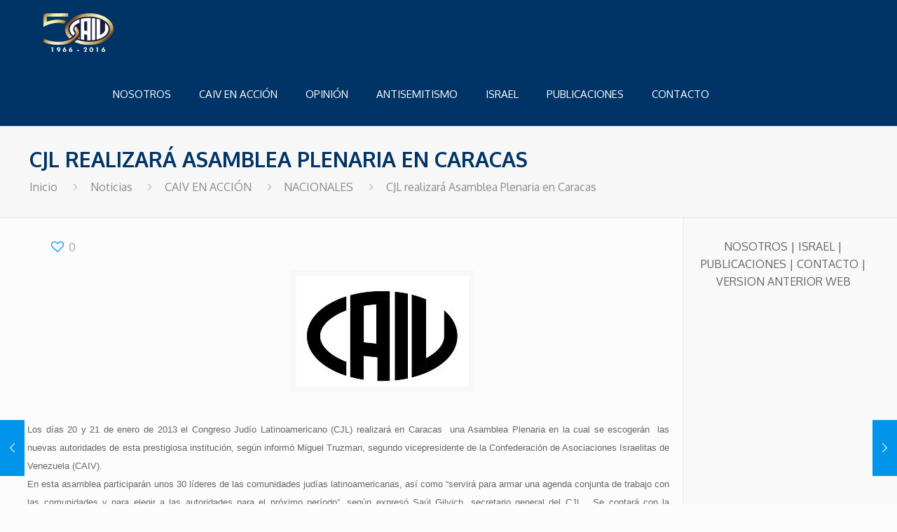

--- FILE ---
content_type: text/html; charset=utf-8
request_url: https://www.google.com/recaptcha/api2/anchor?ar=1&k=6LdqjzYUAAAAAHVsa4f-gOVnjle-kiMN551DcG2Z&co=aHR0cHM6Ly93d3cuY2Fpdi5vcmc6NDQz&hl=en&v=PoyoqOPhxBO7pBk68S4YbpHZ&theme=light&size=normal&anchor-ms=20000&execute-ms=30000&cb=l1vlrjk5i18r
body_size: 49485
content:
<!DOCTYPE HTML><html dir="ltr" lang="en"><head><meta http-equiv="Content-Type" content="text/html; charset=UTF-8">
<meta http-equiv="X-UA-Compatible" content="IE=edge">
<title>reCAPTCHA</title>
<style type="text/css">
/* cyrillic-ext */
@font-face {
  font-family: 'Roboto';
  font-style: normal;
  font-weight: 400;
  font-stretch: 100%;
  src: url(//fonts.gstatic.com/s/roboto/v48/KFO7CnqEu92Fr1ME7kSn66aGLdTylUAMa3GUBHMdazTgWw.woff2) format('woff2');
  unicode-range: U+0460-052F, U+1C80-1C8A, U+20B4, U+2DE0-2DFF, U+A640-A69F, U+FE2E-FE2F;
}
/* cyrillic */
@font-face {
  font-family: 'Roboto';
  font-style: normal;
  font-weight: 400;
  font-stretch: 100%;
  src: url(//fonts.gstatic.com/s/roboto/v48/KFO7CnqEu92Fr1ME7kSn66aGLdTylUAMa3iUBHMdazTgWw.woff2) format('woff2');
  unicode-range: U+0301, U+0400-045F, U+0490-0491, U+04B0-04B1, U+2116;
}
/* greek-ext */
@font-face {
  font-family: 'Roboto';
  font-style: normal;
  font-weight: 400;
  font-stretch: 100%;
  src: url(//fonts.gstatic.com/s/roboto/v48/KFO7CnqEu92Fr1ME7kSn66aGLdTylUAMa3CUBHMdazTgWw.woff2) format('woff2');
  unicode-range: U+1F00-1FFF;
}
/* greek */
@font-face {
  font-family: 'Roboto';
  font-style: normal;
  font-weight: 400;
  font-stretch: 100%;
  src: url(//fonts.gstatic.com/s/roboto/v48/KFO7CnqEu92Fr1ME7kSn66aGLdTylUAMa3-UBHMdazTgWw.woff2) format('woff2');
  unicode-range: U+0370-0377, U+037A-037F, U+0384-038A, U+038C, U+038E-03A1, U+03A3-03FF;
}
/* math */
@font-face {
  font-family: 'Roboto';
  font-style: normal;
  font-weight: 400;
  font-stretch: 100%;
  src: url(//fonts.gstatic.com/s/roboto/v48/KFO7CnqEu92Fr1ME7kSn66aGLdTylUAMawCUBHMdazTgWw.woff2) format('woff2');
  unicode-range: U+0302-0303, U+0305, U+0307-0308, U+0310, U+0312, U+0315, U+031A, U+0326-0327, U+032C, U+032F-0330, U+0332-0333, U+0338, U+033A, U+0346, U+034D, U+0391-03A1, U+03A3-03A9, U+03B1-03C9, U+03D1, U+03D5-03D6, U+03F0-03F1, U+03F4-03F5, U+2016-2017, U+2034-2038, U+203C, U+2040, U+2043, U+2047, U+2050, U+2057, U+205F, U+2070-2071, U+2074-208E, U+2090-209C, U+20D0-20DC, U+20E1, U+20E5-20EF, U+2100-2112, U+2114-2115, U+2117-2121, U+2123-214F, U+2190, U+2192, U+2194-21AE, U+21B0-21E5, U+21F1-21F2, U+21F4-2211, U+2213-2214, U+2216-22FF, U+2308-230B, U+2310, U+2319, U+231C-2321, U+2336-237A, U+237C, U+2395, U+239B-23B7, U+23D0, U+23DC-23E1, U+2474-2475, U+25AF, U+25B3, U+25B7, U+25BD, U+25C1, U+25CA, U+25CC, U+25FB, U+266D-266F, U+27C0-27FF, U+2900-2AFF, U+2B0E-2B11, U+2B30-2B4C, U+2BFE, U+3030, U+FF5B, U+FF5D, U+1D400-1D7FF, U+1EE00-1EEFF;
}
/* symbols */
@font-face {
  font-family: 'Roboto';
  font-style: normal;
  font-weight: 400;
  font-stretch: 100%;
  src: url(//fonts.gstatic.com/s/roboto/v48/KFO7CnqEu92Fr1ME7kSn66aGLdTylUAMaxKUBHMdazTgWw.woff2) format('woff2');
  unicode-range: U+0001-000C, U+000E-001F, U+007F-009F, U+20DD-20E0, U+20E2-20E4, U+2150-218F, U+2190, U+2192, U+2194-2199, U+21AF, U+21E6-21F0, U+21F3, U+2218-2219, U+2299, U+22C4-22C6, U+2300-243F, U+2440-244A, U+2460-24FF, U+25A0-27BF, U+2800-28FF, U+2921-2922, U+2981, U+29BF, U+29EB, U+2B00-2BFF, U+4DC0-4DFF, U+FFF9-FFFB, U+10140-1018E, U+10190-1019C, U+101A0, U+101D0-101FD, U+102E0-102FB, U+10E60-10E7E, U+1D2C0-1D2D3, U+1D2E0-1D37F, U+1F000-1F0FF, U+1F100-1F1AD, U+1F1E6-1F1FF, U+1F30D-1F30F, U+1F315, U+1F31C, U+1F31E, U+1F320-1F32C, U+1F336, U+1F378, U+1F37D, U+1F382, U+1F393-1F39F, U+1F3A7-1F3A8, U+1F3AC-1F3AF, U+1F3C2, U+1F3C4-1F3C6, U+1F3CA-1F3CE, U+1F3D4-1F3E0, U+1F3ED, U+1F3F1-1F3F3, U+1F3F5-1F3F7, U+1F408, U+1F415, U+1F41F, U+1F426, U+1F43F, U+1F441-1F442, U+1F444, U+1F446-1F449, U+1F44C-1F44E, U+1F453, U+1F46A, U+1F47D, U+1F4A3, U+1F4B0, U+1F4B3, U+1F4B9, U+1F4BB, U+1F4BF, U+1F4C8-1F4CB, U+1F4D6, U+1F4DA, U+1F4DF, U+1F4E3-1F4E6, U+1F4EA-1F4ED, U+1F4F7, U+1F4F9-1F4FB, U+1F4FD-1F4FE, U+1F503, U+1F507-1F50B, U+1F50D, U+1F512-1F513, U+1F53E-1F54A, U+1F54F-1F5FA, U+1F610, U+1F650-1F67F, U+1F687, U+1F68D, U+1F691, U+1F694, U+1F698, U+1F6AD, U+1F6B2, U+1F6B9-1F6BA, U+1F6BC, U+1F6C6-1F6CF, U+1F6D3-1F6D7, U+1F6E0-1F6EA, U+1F6F0-1F6F3, U+1F6F7-1F6FC, U+1F700-1F7FF, U+1F800-1F80B, U+1F810-1F847, U+1F850-1F859, U+1F860-1F887, U+1F890-1F8AD, U+1F8B0-1F8BB, U+1F8C0-1F8C1, U+1F900-1F90B, U+1F93B, U+1F946, U+1F984, U+1F996, U+1F9E9, U+1FA00-1FA6F, U+1FA70-1FA7C, U+1FA80-1FA89, U+1FA8F-1FAC6, U+1FACE-1FADC, U+1FADF-1FAE9, U+1FAF0-1FAF8, U+1FB00-1FBFF;
}
/* vietnamese */
@font-face {
  font-family: 'Roboto';
  font-style: normal;
  font-weight: 400;
  font-stretch: 100%;
  src: url(//fonts.gstatic.com/s/roboto/v48/KFO7CnqEu92Fr1ME7kSn66aGLdTylUAMa3OUBHMdazTgWw.woff2) format('woff2');
  unicode-range: U+0102-0103, U+0110-0111, U+0128-0129, U+0168-0169, U+01A0-01A1, U+01AF-01B0, U+0300-0301, U+0303-0304, U+0308-0309, U+0323, U+0329, U+1EA0-1EF9, U+20AB;
}
/* latin-ext */
@font-face {
  font-family: 'Roboto';
  font-style: normal;
  font-weight: 400;
  font-stretch: 100%;
  src: url(//fonts.gstatic.com/s/roboto/v48/KFO7CnqEu92Fr1ME7kSn66aGLdTylUAMa3KUBHMdazTgWw.woff2) format('woff2');
  unicode-range: U+0100-02BA, U+02BD-02C5, U+02C7-02CC, U+02CE-02D7, U+02DD-02FF, U+0304, U+0308, U+0329, U+1D00-1DBF, U+1E00-1E9F, U+1EF2-1EFF, U+2020, U+20A0-20AB, U+20AD-20C0, U+2113, U+2C60-2C7F, U+A720-A7FF;
}
/* latin */
@font-face {
  font-family: 'Roboto';
  font-style: normal;
  font-weight: 400;
  font-stretch: 100%;
  src: url(//fonts.gstatic.com/s/roboto/v48/KFO7CnqEu92Fr1ME7kSn66aGLdTylUAMa3yUBHMdazQ.woff2) format('woff2');
  unicode-range: U+0000-00FF, U+0131, U+0152-0153, U+02BB-02BC, U+02C6, U+02DA, U+02DC, U+0304, U+0308, U+0329, U+2000-206F, U+20AC, U+2122, U+2191, U+2193, U+2212, U+2215, U+FEFF, U+FFFD;
}
/* cyrillic-ext */
@font-face {
  font-family: 'Roboto';
  font-style: normal;
  font-weight: 500;
  font-stretch: 100%;
  src: url(//fonts.gstatic.com/s/roboto/v48/KFO7CnqEu92Fr1ME7kSn66aGLdTylUAMa3GUBHMdazTgWw.woff2) format('woff2');
  unicode-range: U+0460-052F, U+1C80-1C8A, U+20B4, U+2DE0-2DFF, U+A640-A69F, U+FE2E-FE2F;
}
/* cyrillic */
@font-face {
  font-family: 'Roboto';
  font-style: normal;
  font-weight: 500;
  font-stretch: 100%;
  src: url(//fonts.gstatic.com/s/roboto/v48/KFO7CnqEu92Fr1ME7kSn66aGLdTylUAMa3iUBHMdazTgWw.woff2) format('woff2');
  unicode-range: U+0301, U+0400-045F, U+0490-0491, U+04B0-04B1, U+2116;
}
/* greek-ext */
@font-face {
  font-family: 'Roboto';
  font-style: normal;
  font-weight: 500;
  font-stretch: 100%;
  src: url(//fonts.gstatic.com/s/roboto/v48/KFO7CnqEu92Fr1ME7kSn66aGLdTylUAMa3CUBHMdazTgWw.woff2) format('woff2');
  unicode-range: U+1F00-1FFF;
}
/* greek */
@font-face {
  font-family: 'Roboto';
  font-style: normal;
  font-weight: 500;
  font-stretch: 100%;
  src: url(//fonts.gstatic.com/s/roboto/v48/KFO7CnqEu92Fr1ME7kSn66aGLdTylUAMa3-UBHMdazTgWw.woff2) format('woff2');
  unicode-range: U+0370-0377, U+037A-037F, U+0384-038A, U+038C, U+038E-03A1, U+03A3-03FF;
}
/* math */
@font-face {
  font-family: 'Roboto';
  font-style: normal;
  font-weight: 500;
  font-stretch: 100%;
  src: url(//fonts.gstatic.com/s/roboto/v48/KFO7CnqEu92Fr1ME7kSn66aGLdTylUAMawCUBHMdazTgWw.woff2) format('woff2');
  unicode-range: U+0302-0303, U+0305, U+0307-0308, U+0310, U+0312, U+0315, U+031A, U+0326-0327, U+032C, U+032F-0330, U+0332-0333, U+0338, U+033A, U+0346, U+034D, U+0391-03A1, U+03A3-03A9, U+03B1-03C9, U+03D1, U+03D5-03D6, U+03F0-03F1, U+03F4-03F5, U+2016-2017, U+2034-2038, U+203C, U+2040, U+2043, U+2047, U+2050, U+2057, U+205F, U+2070-2071, U+2074-208E, U+2090-209C, U+20D0-20DC, U+20E1, U+20E5-20EF, U+2100-2112, U+2114-2115, U+2117-2121, U+2123-214F, U+2190, U+2192, U+2194-21AE, U+21B0-21E5, U+21F1-21F2, U+21F4-2211, U+2213-2214, U+2216-22FF, U+2308-230B, U+2310, U+2319, U+231C-2321, U+2336-237A, U+237C, U+2395, U+239B-23B7, U+23D0, U+23DC-23E1, U+2474-2475, U+25AF, U+25B3, U+25B7, U+25BD, U+25C1, U+25CA, U+25CC, U+25FB, U+266D-266F, U+27C0-27FF, U+2900-2AFF, U+2B0E-2B11, U+2B30-2B4C, U+2BFE, U+3030, U+FF5B, U+FF5D, U+1D400-1D7FF, U+1EE00-1EEFF;
}
/* symbols */
@font-face {
  font-family: 'Roboto';
  font-style: normal;
  font-weight: 500;
  font-stretch: 100%;
  src: url(//fonts.gstatic.com/s/roboto/v48/KFO7CnqEu92Fr1ME7kSn66aGLdTylUAMaxKUBHMdazTgWw.woff2) format('woff2');
  unicode-range: U+0001-000C, U+000E-001F, U+007F-009F, U+20DD-20E0, U+20E2-20E4, U+2150-218F, U+2190, U+2192, U+2194-2199, U+21AF, U+21E6-21F0, U+21F3, U+2218-2219, U+2299, U+22C4-22C6, U+2300-243F, U+2440-244A, U+2460-24FF, U+25A0-27BF, U+2800-28FF, U+2921-2922, U+2981, U+29BF, U+29EB, U+2B00-2BFF, U+4DC0-4DFF, U+FFF9-FFFB, U+10140-1018E, U+10190-1019C, U+101A0, U+101D0-101FD, U+102E0-102FB, U+10E60-10E7E, U+1D2C0-1D2D3, U+1D2E0-1D37F, U+1F000-1F0FF, U+1F100-1F1AD, U+1F1E6-1F1FF, U+1F30D-1F30F, U+1F315, U+1F31C, U+1F31E, U+1F320-1F32C, U+1F336, U+1F378, U+1F37D, U+1F382, U+1F393-1F39F, U+1F3A7-1F3A8, U+1F3AC-1F3AF, U+1F3C2, U+1F3C4-1F3C6, U+1F3CA-1F3CE, U+1F3D4-1F3E0, U+1F3ED, U+1F3F1-1F3F3, U+1F3F5-1F3F7, U+1F408, U+1F415, U+1F41F, U+1F426, U+1F43F, U+1F441-1F442, U+1F444, U+1F446-1F449, U+1F44C-1F44E, U+1F453, U+1F46A, U+1F47D, U+1F4A3, U+1F4B0, U+1F4B3, U+1F4B9, U+1F4BB, U+1F4BF, U+1F4C8-1F4CB, U+1F4D6, U+1F4DA, U+1F4DF, U+1F4E3-1F4E6, U+1F4EA-1F4ED, U+1F4F7, U+1F4F9-1F4FB, U+1F4FD-1F4FE, U+1F503, U+1F507-1F50B, U+1F50D, U+1F512-1F513, U+1F53E-1F54A, U+1F54F-1F5FA, U+1F610, U+1F650-1F67F, U+1F687, U+1F68D, U+1F691, U+1F694, U+1F698, U+1F6AD, U+1F6B2, U+1F6B9-1F6BA, U+1F6BC, U+1F6C6-1F6CF, U+1F6D3-1F6D7, U+1F6E0-1F6EA, U+1F6F0-1F6F3, U+1F6F7-1F6FC, U+1F700-1F7FF, U+1F800-1F80B, U+1F810-1F847, U+1F850-1F859, U+1F860-1F887, U+1F890-1F8AD, U+1F8B0-1F8BB, U+1F8C0-1F8C1, U+1F900-1F90B, U+1F93B, U+1F946, U+1F984, U+1F996, U+1F9E9, U+1FA00-1FA6F, U+1FA70-1FA7C, U+1FA80-1FA89, U+1FA8F-1FAC6, U+1FACE-1FADC, U+1FADF-1FAE9, U+1FAF0-1FAF8, U+1FB00-1FBFF;
}
/* vietnamese */
@font-face {
  font-family: 'Roboto';
  font-style: normal;
  font-weight: 500;
  font-stretch: 100%;
  src: url(//fonts.gstatic.com/s/roboto/v48/KFO7CnqEu92Fr1ME7kSn66aGLdTylUAMa3OUBHMdazTgWw.woff2) format('woff2');
  unicode-range: U+0102-0103, U+0110-0111, U+0128-0129, U+0168-0169, U+01A0-01A1, U+01AF-01B0, U+0300-0301, U+0303-0304, U+0308-0309, U+0323, U+0329, U+1EA0-1EF9, U+20AB;
}
/* latin-ext */
@font-face {
  font-family: 'Roboto';
  font-style: normal;
  font-weight: 500;
  font-stretch: 100%;
  src: url(//fonts.gstatic.com/s/roboto/v48/KFO7CnqEu92Fr1ME7kSn66aGLdTylUAMa3KUBHMdazTgWw.woff2) format('woff2');
  unicode-range: U+0100-02BA, U+02BD-02C5, U+02C7-02CC, U+02CE-02D7, U+02DD-02FF, U+0304, U+0308, U+0329, U+1D00-1DBF, U+1E00-1E9F, U+1EF2-1EFF, U+2020, U+20A0-20AB, U+20AD-20C0, U+2113, U+2C60-2C7F, U+A720-A7FF;
}
/* latin */
@font-face {
  font-family: 'Roboto';
  font-style: normal;
  font-weight: 500;
  font-stretch: 100%;
  src: url(//fonts.gstatic.com/s/roboto/v48/KFO7CnqEu92Fr1ME7kSn66aGLdTylUAMa3yUBHMdazQ.woff2) format('woff2');
  unicode-range: U+0000-00FF, U+0131, U+0152-0153, U+02BB-02BC, U+02C6, U+02DA, U+02DC, U+0304, U+0308, U+0329, U+2000-206F, U+20AC, U+2122, U+2191, U+2193, U+2212, U+2215, U+FEFF, U+FFFD;
}
/* cyrillic-ext */
@font-face {
  font-family: 'Roboto';
  font-style: normal;
  font-weight: 900;
  font-stretch: 100%;
  src: url(//fonts.gstatic.com/s/roboto/v48/KFO7CnqEu92Fr1ME7kSn66aGLdTylUAMa3GUBHMdazTgWw.woff2) format('woff2');
  unicode-range: U+0460-052F, U+1C80-1C8A, U+20B4, U+2DE0-2DFF, U+A640-A69F, U+FE2E-FE2F;
}
/* cyrillic */
@font-face {
  font-family: 'Roboto';
  font-style: normal;
  font-weight: 900;
  font-stretch: 100%;
  src: url(//fonts.gstatic.com/s/roboto/v48/KFO7CnqEu92Fr1ME7kSn66aGLdTylUAMa3iUBHMdazTgWw.woff2) format('woff2');
  unicode-range: U+0301, U+0400-045F, U+0490-0491, U+04B0-04B1, U+2116;
}
/* greek-ext */
@font-face {
  font-family: 'Roboto';
  font-style: normal;
  font-weight: 900;
  font-stretch: 100%;
  src: url(//fonts.gstatic.com/s/roboto/v48/KFO7CnqEu92Fr1ME7kSn66aGLdTylUAMa3CUBHMdazTgWw.woff2) format('woff2');
  unicode-range: U+1F00-1FFF;
}
/* greek */
@font-face {
  font-family: 'Roboto';
  font-style: normal;
  font-weight: 900;
  font-stretch: 100%;
  src: url(//fonts.gstatic.com/s/roboto/v48/KFO7CnqEu92Fr1ME7kSn66aGLdTylUAMa3-UBHMdazTgWw.woff2) format('woff2');
  unicode-range: U+0370-0377, U+037A-037F, U+0384-038A, U+038C, U+038E-03A1, U+03A3-03FF;
}
/* math */
@font-face {
  font-family: 'Roboto';
  font-style: normal;
  font-weight: 900;
  font-stretch: 100%;
  src: url(//fonts.gstatic.com/s/roboto/v48/KFO7CnqEu92Fr1ME7kSn66aGLdTylUAMawCUBHMdazTgWw.woff2) format('woff2');
  unicode-range: U+0302-0303, U+0305, U+0307-0308, U+0310, U+0312, U+0315, U+031A, U+0326-0327, U+032C, U+032F-0330, U+0332-0333, U+0338, U+033A, U+0346, U+034D, U+0391-03A1, U+03A3-03A9, U+03B1-03C9, U+03D1, U+03D5-03D6, U+03F0-03F1, U+03F4-03F5, U+2016-2017, U+2034-2038, U+203C, U+2040, U+2043, U+2047, U+2050, U+2057, U+205F, U+2070-2071, U+2074-208E, U+2090-209C, U+20D0-20DC, U+20E1, U+20E5-20EF, U+2100-2112, U+2114-2115, U+2117-2121, U+2123-214F, U+2190, U+2192, U+2194-21AE, U+21B0-21E5, U+21F1-21F2, U+21F4-2211, U+2213-2214, U+2216-22FF, U+2308-230B, U+2310, U+2319, U+231C-2321, U+2336-237A, U+237C, U+2395, U+239B-23B7, U+23D0, U+23DC-23E1, U+2474-2475, U+25AF, U+25B3, U+25B7, U+25BD, U+25C1, U+25CA, U+25CC, U+25FB, U+266D-266F, U+27C0-27FF, U+2900-2AFF, U+2B0E-2B11, U+2B30-2B4C, U+2BFE, U+3030, U+FF5B, U+FF5D, U+1D400-1D7FF, U+1EE00-1EEFF;
}
/* symbols */
@font-face {
  font-family: 'Roboto';
  font-style: normal;
  font-weight: 900;
  font-stretch: 100%;
  src: url(//fonts.gstatic.com/s/roboto/v48/KFO7CnqEu92Fr1ME7kSn66aGLdTylUAMaxKUBHMdazTgWw.woff2) format('woff2');
  unicode-range: U+0001-000C, U+000E-001F, U+007F-009F, U+20DD-20E0, U+20E2-20E4, U+2150-218F, U+2190, U+2192, U+2194-2199, U+21AF, U+21E6-21F0, U+21F3, U+2218-2219, U+2299, U+22C4-22C6, U+2300-243F, U+2440-244A, U+2460-24FF, U+25A0-27BF, U+2800-28FF, U+2921-2922, U+2981, U+29BF, U+29EB, U+2B00-2BFF, U+4DC0-4DFF, U+FFF9-FFFB, U+10140-1018E, U+10190-1019C, U+101A0, U+101D0-101FD, U+102E0-102FB, U+10E60-10E7E, U+1D2C0-1D2D3, U+1D2E0-1D37F, U+1F000-1F0FF, U+1F100-1F1AD, U+1F1E6-1F1FF, U+1F30D-1F30F, U+1F315, U+1F31C, U+1F31E, U+1F320-1F32C, U+1F336, U+1F378, U+1F37D, U+1F382, U+1F393-1F39F, U+1F3A7-1F3A8, U+1F3AC-1F3AF, U+1F3C2, U+1F3C4-1F3C6, U+1F3CA-1F3CE, U+1F3D4-1F3E0, U+1F3ED, U+1F3F1-1F3F3, U+1F3F5-1F3F7, U+1F408, U+1F415, U+1F41F, U+1F426, U+1F43F, U+1F441-1F442, U+1F444, U+1F446-1F449, U+1F44C-1F44E, U+1F453, U+1F46A, U+1F47D, U+1F4A3, U+1F4B0, U+1F4B3, U+1F4B9, U+1F4BB, U+1F4BF, U+1F4C8-1F4CB, U+1F4D6, U+1F4DA, U+1F4DF, U+1F4E3-1F4E6, U+1F4EA-1F4ED, U+1F4F7, U+1F4F9-1F4FB, U+1F4FD-1F4FE, U+1F503, U+1F507-1F50B, U+1F50D, U+1F512-1F513, U+1F53E-1F54A, U+1F54F-1F5FA, U+1F610, U+1F650-1F67F, U+1F687, U+1F68D, U+1F691, U+1F694, U+1F698, U+1F6AD, U+1F6B2, U+1F6B9-1F6BA, U+1F6BC, U+1F6C6-1F6CF, U+1F6D3-1F6D7, U+1F6E0-1F6EA, U+1F6F0-1F6F3, U+1F6F7-1F6FC, U+1F700-1F7FF, U+1F800-1F80B, U+1F810-1F847, U+1F850-1F859, U+1F860-1F887, U+1F890-1F8AD, U+1F8B0-1F8BB, U+1F8C0-1F8C1, U+1F900-1F90B, U+1F93B, U+1F946, U+1F984, U+1F996, U+1F9E9, U+1FA00-1FA6F, U+1FA70-1FA7C, U+1FA80-1FA89, U+1FA8F-1FAC6, U+1FACE-1FADC, U+1FADF-1FAE9, U+1FAF0-1FAF8, U+1FB00-1FBFF;
}
/* vietnamese */
@font-face {
  font-family: 'Roboto';
  font-style: normal;
  font-weight: 900;
  font-stretch: 100%;
  src: url(//fonts.gstatic.com/s/roboto/v48/KFO7CnqEu92Fr1ME7kSn66aGLdTylUAMa3OUBHMdazTgWw.woff2) format('woff2');
  unicode-range: U+0102-0103, U+0110-0111, U+0128-0129, U+0168-0169, U+01A0-01A1, U+01AF-01B0, U+0300-0301, U+0303-0304, U+0308-0309, U+0323, U+0329, U+1EA0-1EF9, U+20AB;
}
/* latin-ext */
@font-face {
  font-family: 'Roboto';
  font-style: normal;
  font-weight: 900;
  font-stretch: 100%;
  src: url(//fonts.gstatic.com/s/roboto/v48/KFO7CnqEu92Fr1ME7kSn66aGLdTylUAMa3KUBHMdazTgWw.woff2) format('woff2');
  unicode-range: U+0100-02BA, U+02BD-02C5, U+02C7-02CC, U+02CE-02D7, U+02DD-02FF, U+0304, U+0308, U+0329, U+1D00-1DBF, U+1E00-1E9F, U+1EF2-1EFF, U+2020, U+20A0-20AB, U+20AD-20C0, U+2113, U+2C60-2C7F, U+A720-A7FF;
}
/* latin */
@font-face {
  font-family: 'Roboto';
  font-style: normal;
  font-weight: 900;
  font-stretch: 100%;
  src: url(//fonts.gstatic.com/s/roboto/v48/KFO7CnqEu92Fr1ME7kSn66aGLdTylUAMa3yUBHMdazQ.woff2) format('woff2');
  unicode-range: U+0000-00FF, U+0131, U+0152-0153, U+02BB-02BC, U+02C6, U+02DA, U+02DC, U+0304, U+0308, U+0329, U+2000-206F, U+20AC, U+2122, U+2191, U+2193, U+2212, U+2215, U+FEFF, U+FFFD;
}

</style>
<link rel="stylesheet" type="text/css" href="https://www.gstatic.com/recaptcha/releases/PoyoqOPhxBO7pBk68S4YbpHZ/styles__ltr.css">
<script nonce="ENZMpjmyxAhP4Sf3HWxSAQ" type="text/javascript">window['__recaptcha_api'] = 'https://www.google.com/recaptcha/api2/';</script>
<script type="text/javascript" src="https://www.gstatic.com/recaptcha/releases/PoyoqOPhxBO7pBk68S4YbpHZ/recaptcha__en.js" nonce="ENZMpjmyxAhP4Sf3HWxSAQ">
      
    </script></head>
<body><div id="rc-anchor-alert" class="rc-anchor-alert"></div>
<input type="hidden" id="recaptcha-token" value="[base64]">
<script type="text/javascript" nonce="ENZMpjmyxAhP4Sf3HWxSAQ">
      recaptcha.anchor.Main.init("[\x22ainput\x22,[\x22bgdata\x22,\x22\x22,\[base64]/[base64]/UltIKytdPWE6KGE8MjA0OD9SW0grK109YT4+NnwxOTI6KChhJjY0NTEyKT09NTUyOTYmJnErMTxoLmxlbmd0aCYmKGguY2hhckNvZGVBdChxKzEpJjY0NTEyKT09NTYzMjA/[base64]/MjU1OlI/[base64]/[base64]/[base64]/[base64]/[base64]/[base64]/[base64]/[base64]/[base64]/[base64]\x22,\[base64]\\u003d\\u003d\x22,\x22w44tw4/CmcK1wrcew5/DtcOrw4nDlkpsdjNBcCxFJBrDh8Odw5HCmcOsZBZKEBfChMKyOmR2w6BJSmpWw6QpWDFIIMKPw5vCsgERXMO2ZsOmfcKmw55hw73DvRt3w5XDtsO2RsKYBcK1B8OLwowCfhTCg2nCscKpRMObMS/DhUEnAD11wrcuw7TDmMKfw49jVcOywoxjw5PCvDJVwofDhSrDp8OdPzlbwqlaH15Hw43Ct3vDncKMDcKPXBMpZMOfwoTCpxrCjcKMcMKVwqTCtWjDvlgTBsKyLFbCs8Kwwok0wobDvGHDsEFkw7dIYDTDhMKiKsOjw5fDtRFKTBF4W8K0ScKkMh/CkMORA8KFw6xRR8KJwqxResKBwqUfREfDgcO4w4vCo8Otw4A+XSVgwpnDiGEeSXLCiTM6wptOwq7DvHpHwocwEQJaw6c0wp/DocKgw5PDsBR2wp4EF8KQw7UFCMKywrDClsKsecKsw50FSFcxw5TDpsOnTSrDn8Kiw6NWw7nDkns8wrFFUsKjwrLCtcKqJ8KGFDzCnxVvd3rCksKrPGTDmUTDjsKewr/[base64]/wq/[base64]/CqcKGX2fDuh3DhXnCmk4dw45ZSC/Cm8OXfcKdw5rCkMKRw4XCg3UhNMKmSD/DscK1w4zCuzHCigrCiMOia8O7S8Kdw7R/wovCqB1bImh3w4RfwoxgKGlgc35Dw5Iaw5t4w43DlWMyG37CpMKpw7tfw641w7zCnsKVwpfDmsKcdcO7aA9+w6pAwq8yw78Ww5cgwr/DgTbCg0fCi8OSw4pdKEJ1wp3DisKwScO1RXEbwqECMQ8IU8OPbSMDS8OeMMO8w4DDmsKzQmzCh8KfXQN8e2Zaw4/CgijDgX7Do0IrTcK+RifCqlB5TcKeLMOWEcOhw6HDhMKTH0Qfw6rCrcOww4kNYztNUlzCmyJpw7LCqMKfU0HDkCJqPy/Dlm3DqMKCOS9MEmrDvWhKw548wpvCisOnwp/DkWvDo8KXJcORw5bCkzYFwrfChFrDqW4IFgfDpylhwpU8NcOfw5gEw4hWwqclw7UWw4kWNsKlw4hNw7/[base64]/DpEHDqhvDsMOlw4Z9w6MJw5PDmsODw5/CslpMw7E9McK9wqnDksKSwqfCoyw6dcORS8Okw5cCFTfDt8OYwqQ6PcKpf8O3H0rDksO9w4RcNF5jTRnDlj/DgMKMAx7Dpnp9w5fCrBrDiRPDrsKZCxHDlV7CjcKZUXUvw74CwpstO8OuQEkJwr3Cm37DhMKdElDCmF/CnTdfwrHDonXCisOhwqfCuiFdZMKVUsKlw5dNT8Kuw58eSsOVwq/CkQFjTAMnCmHDsQshwqQOZUAyWhkcw7E6wqnCuVs/esObNT3CkivCsEfCtMKuTcKXwr1GVT9ZwrEdeg4eRMKiCGY3wrbCtjZNwp0wUMK3C3ALF8OHwqbDv8OAwqrCncObRsOHw41bacK8wozDo8Kpwr/CgmI1YEfDi3kDw4LDjmPDum0xwqIDbcK9wpnDkMKdw6vCh8OBVnfDqjJiw6LDs8OldsOYwqwZw4zDjWXDqyXDj3fDllFjfsOcSxnDrXVsw7LDplQnwpR+w4htOlnDjcOlF8KrUMKAXcOESMKJSMOYQXN3HMK5CMOmR3Vdw5bCnibCoEzCqzHCo0/DmU5Gw7YGLcO6dlMxwpnDmwx1IlTCjHIWwpDDuEDDoMKXw4zCiWgDw6/CoSgowq/CisOGwrnDgsKpHmrCmMKFFjIpwpYCwpdrwpzDjVzCkinDr29qcsKBw64hWMKhwowWc3bDiMOoMixFBsKtw7rDnynCsQI6DFxVw4TCmsOHScO4w65Qw5FWwqANw5FyUMKJw4rDjcObBw3DhsOjwo/CssO3EnbClMKzwo3CkWLDqGPDmsOTST4lbsKqw6dtw7zDl3fDusOrDMKqfD7DtlzDkcKABcOuEmsew6AwUMOFwrwQI8ODKgRwwr3DgsOHwpJNwogRT1jDjHgOwofDpMK0woDDtsKnwq91IxHCn8KqEl06wrjDtcKeKhEYA8OXwrnCuDjDtcKBRGAOwp/CrMKHEMOOdWLCqcOxw4LCg8Kdw4XDq0R9w5FFcj97w75hZGIlG1DDq8OlCXLChnHCqXHDuMObNkHCs8KwEB3CvknCrVR0AsOhwoPCm2/DvVAROW7DknzCpcK8wrdkNGIZMcKTeMKPw5LCocOVI1HCmSTDpcKxB8OOwqnDvMKVVHvDllbDrSpewoLCl8OeNMOwTTRFW07Ch8K9NsO+KsKcK1nCi8KQNMKdXizDkQ/DrsOiAsKQw7ZzwqvCt8Ovw6nCqDQpJlHDmS0uwr/ClsKZdsK1wqzDkA7CncKmwp/DlcKpC2/Co8Ooe2sTw5kLBlTDucOjw73DpcO9G3ZTw4J4w7PDrV90w4MQeGbCsTprw6/DlE7DkDHDk8KpTBHDtMOawqrDvsKxw6g0azIJwqsnK8OzKcO8JEbCpsKfwqzCtcKgEMOswrsrLcO1wp/CncKYw59CIMKuV8K4eTvCrcKUwow4wrVMw5nDkl/CkMOJw6LCgA3DtcKPwoLCp8KHNMOCElxIw5fDnhgmSsOTwpnDmcOdwrDCicKnfMKHw6TDssKAI8OOwrDDl8KZwrPCs34NW1Irw4XCpyTConwiw4ofM3J/wpEcZsOxwpkDwqzDsMK4C8KlHXhgQWHCnMKNKUVBCcO3woA+eMObw7nDqykLLMKHZMOKw7TDsUXDu8Kww448NMKew7nCpAQowqzDq8OxwrVuXC5oJMKDaiTCrAk6wqQDwrPCqybCoV7DucKEw4tSwpHDsHLDlcKgwpvClH3CmMORTsKpw4cHBVrCl8KHdREpwrttw6/[base64]/[base64]/R8KQw5vCtFxXPhzCsSQZa0ZrwrTCh37CmsK1w6XDu3BbAMKCbSDCo1bDjgPDgAnDuQ/DsMKhw7fDrgtYwoszDsKSwqrCrEzCgMOObsOkw5nDt2ATW0vCicO1wpLDhlckH0rDkcKlJcK6w69awo7DuMKhf03CkGzDnBXCvsO2wpbDpVtBfMOhHsONUMK3wqBXwobChTbDr8OHw50mVcKBX8OedsKXYMOhw5RAwr0pw6NXTcK/wrrDk8OdwopYwpDDjcKmw4V3wp9BwrYJw6LCmERQw58Mw7zDi8KRwpnDpyPCq1zDvj/DnRjDl8OVwobDl8KAwrlBIDUxM0pjYizDmB/[base64]/ND1GcVLCkEllGMOQw4zDrTnDn8O4acO5B8KCw53DjcKza8KJw45Aw4HCrAfCosOFIBAsVhoFwoMcOC8ow7gtwr1cIsKLJcOAwrQYJkzClSDDkl/CucODw4tUejdOwo/[base64]/DuXPCtsKNwod2wrJHIMKYL8KpIcOfey0Qwot+E8KXwq/[base64]/DmsOyw7TCh0jCrsKUCcK4w5HClTwbJzvCqyICwo3DssKZScOrZ8K6FMK4w4HDg1vCgsKDworDrsOjYnZgw7PDnsO/wqvCikcLYMO9wrLCt0xpw7/DvMOZw7zCusO1wo7DjcKeIcONwqHDkXzDpnzDtCIhw69OwpbCnUgAwpnDqMKxwrDDsjNUQC1QEcKoF8KYV8KRT8Kcdld+wop2w4ANw4RjNAjDtTkOBsKnd8Kzw5ICwqnDmcKIQGjCt2kMwoQBw5zCulNXwp9PwrEGPmnDg1llIhwPw57Cn8O6PMKVHW/DjcOMwp5lw6TDmsOjLsKgwoFrw7kQHV0TwpdJSlzCuWvCgSXDkyzDhzXDhno6w5DCoHvDnMKDw4vCmwzCpsKkTjhqw6Bpw615w4/DnMObeAR3wrAPwpxWSMKadsO3fcONAjJNUcOqOzHDlMKKf8KMf0IDwr/Dr8OZw73DkcKaDXs6w5A4NjvDjhnDksOvLcOuwozDqjvDmcKUw4dTw5cswolrwpRIw5LCjCo9w6EMaRlQwoLCtMKrwqbCtMO8wpXDp8KmwoMpeWd/fMKDw4lKZWNUQR9fCAHDkMK0w5pCE8Kbw4VuS8OBRxfCmBbDkMKDwoPDlWA9w6DCuzN8G8Kyw5nDlnwkG8OAWFLDusKMwq7DosK4N8OfTcOBwpfCkUTDqyQ+QRjDgsKFJMKJwprCjUrDq8KZw7hFw4nCsmrCiF/CoMOtX8Olw5E4VsOnw7zDoMKKw4RzwoLDh07DqQgraSwQS3gfaMOEdmTCrRnDqcOXw7jCnMOGw40Ww4PClidBwrtawpDDuMK7bz01NMKJfsO4aMOVwqTDscOmw4LCmWHDpj14XsOcCcK4ScKwCMO1woXDtUwcwrrCpzl/wpMUw6YEw7nDvcKZwrvDjXPCg07DvsOvaC3Cjg/[base64]/w5BcGMKNKizDosKVw43DrsOxRsODZsKdwprDjAvDnsOeRToew73DnwXDhMKxTcOKR8O7w7DDqMOaSMKyw7rDgMO4QcOBwrrClMKywrvDoMOsBgADw5/DvgHCpsKKw5pKNsOxwpZnI8OrBcOyQyrDr8OPQ8KvSsOow401GMK+w4LDlFd4wpYkCzAiV8KqUCrCqWsLBsOjdMOow7XDgRjCnEXDt2gew4LCv20Zwo/CiwtMFhnDtMOQw4Q+w5VrZCLCg3EawozClmtiDljCiMKbw4/DmDISfsKcw51Bw4TDhcK1wo7DpsOwJsKwwrQ+AcO6X8KgTMOCeVo4wq3CgcO4KcOiShFRJMOINg/CkcOvw50pcinDrXTDjC7CmsK+worDhCHClnHCncOmwp4Lw4pzwoNnwqzCtMKrwobCgRxmw6FtUX3DnsKzwrFrQk5dXmNraDzDu8KsfQgGQSJzZsOnHMO5IcKacRnDvMOLGQ7CmcK3BMKdw47Cphd2D2E9wqc8X8OiwrHCiQNvAsK/cHDDgcOIw7xYw7A4CcOeDwnDogPCiD83wr0lw4/DrcOIw4XCgCE6LkJAWcOBBcOHB8OLw6TDvQ1QwqbCoMOfMyx5UcK6WcOKwrrDmsOhFDPDrsKfw5YQw7kvWCLDocOTay/DuTF9w77CssO2LsKawpDChB4vw53DicK9XsOoLcOawrwGLCPCsw8tdWRHwobDtwQlPcKCw67CiCfCisOzw7YrCw/ChTzCtsKmwq8tP1p1w5QbaUvDuwnDr8K8DiM8wqvCvRBndgIOa0dhdQLDpi4/w5gww7RmccKZw4tTS8OERsKTwo1kw48Jfgp/w4HCrkVuw7h4PsONw70ew5zDmxTCl2gfZcOew7lOwrBhA8Klw6XDu3bDkBbDr8KCw7rCt15lQxBgwrjDtF0Xw43ChFPCpkzClGsNwotEXcKqw7Ijwrt4w70iTcK3wonDh8KywoJrDmLDg8OzOXIZAMKeXMOUKhvDm8O6KcKWAHR/[base64]/Dv0/DoFXCmsOYGWlTGFANw7dCwqw+w6x7b1EAw7/CisKowqDChRwRw6cbwrnDnMKvw5pxw7PCiMOIeyEQwrsJajR8wqbCi204ecO/wqnCu29Oc3zCsWVHw6TCpUBPw5/[base64]/[base64]/DiXc0wrfDqcK0wqpTBMKHU8OtBzfCqMKeNlsXwrdqD1omR2PChcKnwqAWakp5IcKBwoPCtXjCiMKuw6Bxw5dhwrbDqMKmH0sfW8OpOjLChinDgMO+w7FAElHCncKeVUHCusK0w4Y7w7Jzwol4AHbDvMOnKMKXVcKeZ3B/[base64]/CjcK7w6zDjsKMcGnChsKLW0wtQ8KxKsOCXMKCwoRRGMOYw4wfAB/Dv8OMwpDCskdpwqDDlwbDvwTChBYZOWdswqDCnA7CmMKYf8Olwo8fLMKbM8OdwrHCtWdDaEEfBMKzw7MmwqVNwp5IwobDtBbCvsOgw4Q3w5HDmmhWw49eXsOJJgPCgMKCw5zDiyvDtcKnwoDCmxpgwpxJwqsIw75Xw5gDasO0WkXDsmjDvMOVLVnCn8Kbwp/CjMOOFAF+w7DDuBhsTXLDj1TDo1gVw5lnwpfDj8OBKjZMwrAaYcKUODjDrFBrL8K5wqPDozDCrsKcwrEtQS/Cin51FVnCmnAewpnCskd0w57Ci8KIT0LCisOqwqvDjQUkD3MlwppRanrDgnYSwrTCisKlwojDsEnCj8OhdjPCt3rDgEQzBwY8w6o5QMOgH8K9w4fDgQfDrmzDlHp+X1AjwpEcKMKTwqFVw5cmZl1eaMKKe0DDo8O+XF4ew5HDn3rCplLDgy/CrWl4RGkJw5Biw5zDrEHCjEbDrcKvwp0XwoDCiUAzMw9Mw53CsHMSPAVkBwrCv8OHw50ZwpM7w4UjbMKIJ8Onw4Miwo0RYSPDtcO6w55Fw7/CvhUPw4B+TMK1wp3DhMKlfcKoaEjDocKOwo/[base64]/w7QXw53DmnrDlMK/WsKyw6LDjMK+w5nDuSRdRBlUw415fsOOw6EvDh/DlyPCq8Olw6XDt8Kcw4nCv8KkanDDicK8w6DCimbCj8KfHVTCmMK7wpjDjlHDiBghw45Aw6rCtMOuHSdHJiTCssKHwp3DhMKXDMO/[base64]/DgETCmMO3wrhsw4/CvDnDrsOjwovCpMO/ZCp/[base64]/CucOSw4Bew7gJwq5ZWwzDhGfCq8KpwrIjwqo8TygWw4YUZsOqY8OZPMOKwqoxwofDmAU5w4XCj8K8RxrCvcKvw7lqwoLCm8K1EsO5c1jCp3nDvT/Cp0bClh7DuFNDwrVJwqbDnsOhw70rwqQ3JsKYGjVSw7TCpMOxw7rCom9Gw5pbw6zCnsO+w6d1WgbCqsKpesKEwoExw6jClMKFOcKxNStCw6IUfVY8w4HDt1rDuxjCv8Kww6g2DVjDqMKECcOpwr1yIUXDusKvY8KSw5bCo8OTcsKsBDEmUcOHNhBUwr/CvcKvK8OowrQgLMOpLk0EF1gNwoUdesKqw7vDjVvClnrCvEk1wqTCucK1wrTCpMO1H8KBRDs5wrE6w4sITsKow5FpCCN2w79/[base64]/ZSLDjAPCnsOWNMOOw4jCqhxjXxrCiyLDlhjCssKSJ8Osw7LDtjTDqg3DssKPMXsiVMKGA8KXMyYgFw4MwqPDuzFmw6zClMKrwqkYw4TCrcKnw443LggXKcONwq7Csi07RcO3awR/OR5Awo1QCMKJwoTDjDJ6JH1BB8ONwpkuwqNBw5DCvMOQwqMZWsOlM8OHGzXCtMORw55WT8KEAlxKX8ObFw/DqB0Qw7whNsOwAMOkwp9UfmgUcMKaDBbDrUInRQ/DinnCuyhFcMOPw4PCr8K/SipLwpkZwroTw59oQxMkw7MxwpLCtiXDgMKqYBA2FMOsDDgywr5/[base64]/DscODwrvClRjDocK8SMOwwqA/w7DCl8KFw7zCssOxdMKIYzprQ8KdAxDDhC7Dr8KdH8OYwpLDlMOCH1wzwqPChMKWwogEw5TDuhLDs8OKwpDDq8Ogw6bCgcOIw6wMCztrNDjDsU95wrk3wr5qV1pgHw/Dl8Oxw7DDo1jClcO2LgvChBjCrcKnKsKEDl/[base64]/CksO0w4LDtypcDk4Cw5fChjkMw4HDjjHDksKSwp9CYT/CgsOlPDrDuMKER23CqVTCvgJoLsKww7XDkMO2wo1DM8O5Q8Ogwrxmw6rCukgGZ8OpTMOLcC0JwqPDp1hCwqQfKMKkAcO4FXHCqVUrNcKXwp/[base64]/CksKaw5vDpiDCqj7CmhjDqlHDvSvCl8KPw5bDilrCo3J1WsKbwrPCnQfCrUTCpFU/w60mwobDp8KOw7/DtjssUcOjw7DDncKEcsOUwpvDgMOXw6LCsRl+w4JjwpFrw6h8wq3CmjNuw7JUBEXDucODFyvDgUfDvcOUGsOxw4hfwos5OcOtwqTDhcOKEQXCkxs3Eg/[base64]/CpUTDjnhqwqnCrhoqNsKKFzjCmE/[base64]/DqMO/[base64]/[base64]/[base64]/Dg8O/ZHk8FiPCrMO5JsK/w4vDslPCo3rDtcOIw5TCjiBXGcKGwrrCjgXCrGnCuMK4wpPDhMODTEJ7OCzCqFoOLhtxBcOewprCmVxKb25dRzLCo8KJSMOQYsOZNsKbIcOvwq95NQ/DjcO6KHLDhMK/w6gnNMODw7hWwrDCvWpHw6/DrUUwO8Olc8OdZMORRVfCuGzDtzh6worDpB/DjVgtBmvDtcKDH8O5cR/DiGZ8O8K7wpB/IhjCtS9Vw5duwr7CgsOow4x6QmLDhxzCoj0pwp3DjzJ4w6HDi01ywrnCk0dsw5vCrz4fwrAKw7E8wostw5Nfw4w3AcKqwpLDkhbCmsOiY8OXaMK2woHDkg5/DXdzfMKdw4nCs8OnAsKJwolhwp8dDjNFwoXCuFkgw6bCnSppw5nCu0N/w7E1w7bDiCRyw4g+wrfCn8KhdS/DtAZ9OsOKc8Kjw57CqsOiMlheEMKvwr3CmTPDtcOJw4/DqsO4UcKKOQsafxIJw6DCpFVowpjDhMKLwodgw70iwoXCqT/Cp8OtX8KNwot3cBkgJ8OzwrEnw4fCssO3woRlHMKuKsO+W3XDicKJw63CgwrCvMKIIsKkV8O2NG1tUh0Lwp9ww54Sw4TDpwLCjSkpLMOUSjbCqVcnRsOsw43DhEVKwo/[base64]/[base64]/DtsO2w70IacKyU8OZCHXCmxMBwp/DiMOqwoRLwrjDmMKMwrzCqBI1K8ONw6PChsK2w488RMOmXWrCrcOhMRHDuMKJacOnQldianJew40bRmpDEcO4YMK/w4jDsMKKw4FXRMKVVcKlPjxOM8K1w5PDqmjDgl/CtVfCmHpoR8K7dsONw7t8w5MlwpY1Pj7CksKNeQ/Dm8KHdcK5w6ZMw6VtJ8Kjw5/CqsOyw5bDmhPDrMKPw4zCscKtKGHCq1Y4dcOOwozDs8Kwwp4pNCw3PTLCmjokwq/Cvkctw7XCnMOsw7DCksOfwrXDvW/Di8Ojw7LDimXCtFLCpMORCwB9wrF5Q0jCoMO9wozCknHDnB/DlMOwJChhw7gOw4AZRyErUysqNxFmFsOrO8KnEcKtwqjDojfCg8O4w4ZCPBU3eEXCtVB/w7rCqcOVwqfCsyhmw5fDhgBrwpfCgCovwqA0ZsOUwrhDA8K1w7IEGyUIwprDuWpsDEghYcKXw5NAThMJMsKZVGzDncKvEFrCrcKePsO4J0bDoMK1w4hhI8K1w4FEwqfDrFxJw6HCiXjDp2fCs8K3w4bCrAo/BMO6w6IlbwfCq8KrEnYZw6wKVcOBFWBATMOWwqtTdsKRw4bDqFfCp8KNwoIKw4clAcOSw51/[base64]/DvxESw4PDuD/CgnrCmkNdwo3CusKKw7/Cgh0cwqk/w7RRTcKewoHCt8Ohw4fCtMKceGs+wpHChMKvWzHDhMOBw7Utw6/Cu8KCw7FvLVLCksOSYDzDucKOw61KUUgMw6UXEcKkw4fCvcOzXFwuwotSfsObwo5jAXxiw7ojS2rDrMK5SSTDtE8WWcO7wrTCrsO9w6HDgMOXw4B1w5rDocKKwoFVw57DvsOrwpnCtMOvQw0Iw4bCisKjw6bDhzkaPQd3w5rDjMOfBVfDiF/[base64]/DgXghw45RwrYkwrrClBo5FcObw4HDigcmw5zDn0rCscKKS2rDv8OwakBnRwQtGsK1w6TDiVfCqcK1w5jDkl3CmsOncD7ChBZMwp08wq1nwrHCuMKqwqoyAMKjQR/CsBvChDDDgRbDiF07w4nDtsKJOnNKw6wfecKpwo8xXsOTbk5CZMOgBcOaQMOXwr7CjH3Cqko4FsO8OjDChsKAwoXDrUVawq1LPMOTEcOkw5vDqzBzw7/Dol9+w4DCpcKywojDgcKmwr3CjnTDonVqw6/CpVLCpcKKKBsEwpPDhMOIJiPCiMKvw6M0MVnDiHzCtsKGwobCtU58wojCsD3DucO3w4wXw4MBw63DtE4IXMKfwqvDoW4rSMOaMMKtegnDmMKUFQLCtcOGwrAtwqERYATCjMOqw7ADUcOvw704YcKXFsKzOsOTfht6wohGwplEw4rClH3DkS7DpMOiwqPCrsK9asK/w6/CuxHDiMOmRsOHfmQZMCg4FMKRw57Cgi8hw53CpFXCsivDnxhXwpfDpcKDw49MGm09w6LCv3PDt8KDBGwww5tEQsK4w5sbwr1mw67DlUrCkk9Sw4Njw6cSw4nDisOHwovDj8KKw4gNasKKwqrCo33DnMOlRgDCo27DrsK6Qg/Ck8K+OVzCg8OvwqMBNCMwwoPDg0IQUcOHecOdwqvCvxDDh8KeR8K0worCgAl6N1fClx/DhsKKwopSwoDCrMOEwr7DiRbDs8Kuw7/CtToHwqLCkgvDoMKVKQcMIxTDm8KPcGPDo8OQwqEuw7fDjXc0w45aw5jCvjfCo8OAw4LCpMOvJMOrGsKwdsO6KcOGwpl5VMKsw7TCgFQ4SMKdK8OeYMOrLsKQXhXCgsOlwpoaZUXChzDDisKSw4bCtxRQwrt/wrvCmR7CmUIFw6bDg8KMw6fDlXV2w69iH8K7N8KSw4JaVMONa24pw67CrCrDv8KFwo8ADcKnDiU4wqsjwrkOWzfDmTJaw7gpw5NFw7XCsm/CgV96w7/DsiscFnrCqX1kwrrCpmvCuV3DsMKmG2NYwpLDnhvDiDzDicKSw5vCtMKGw6pdwpF/[base64]/w4PDmMOkXB9ZwopNwqzCrCMZZBbDggPClsOhwoTClhZ3DcKCDcOMwqnDgV/DrkDDo8KOIksJw5lkFEvDq8OFSMOvw5vCs07CnsKEwrUiBXlDw4XCjcOUwpwRw7/DsU/[base64]/[base64]/DpMKMw79HfcKOcy3Dr3R0wpBQwozDiMOUc8K1wrDCqMKDwpTCuDZSw4XCicKqOTTDnMOpw5lTdMK4GjVDB8K8XcKqw7LCrkVyMMOIVMKrwp7Cgj7DmMOKWcONOl7CnsKlIcK5wpIsWGI2c8KEH8O3w6jCu8Kxwp1PccK3VcKfw6FPw6fDh8KbFl/DgQgzwqVhEmtqw5zDlDzCgcKWYUBKwoUaGHzCn8Osw6bCo8OMwrfChcKNwovDtg84wqTDkGjClsK0w5QAQVXCg8OCw4LCusO4wqVjwprCtgkGFDvDpB3DuQ05ZEXDsS83woPCvBQRHcOlJF1FYcKywqrDiMOaw47CmEA0HcK/C8KrJcOBw5w2JMKFA8K3wrzDnkTCr8OawpVYwp/CozAdFHHCsMOtwoVgAFQwwoZOw5AmVsKfw5XDgjk8w6RFAwDDhMO9w6oQw7nCgcKAGMK7GHVABnh1WMOxw5zDlcKUEUNpw7Euwo3DtsKzwo5ww7DDvgh9w7/[base64]/CgAvDomE6TQbDo8O2DFzDiCvDg8KIPCPDjsKkw4vCr8KEIGd2f3cpJ8OIw5UAI0DCnVZAwpTDnkNPwpQ2wpbCtMKnEcOXwpPCvMKjDXnCmcO/KsKQwrtXwpXDmMKKE3jDj2M6w6zCl1AlZcKtV0tDwpnCkMOow77DucKEJXLCjBMrMcOnJcK4RMKDw5cmJy7DuMO0w5DCpcO6wrPCucKkw4cmCMKIwqPDncOQeDPCt8KpXMOMw7BZwqPCpMKAwoRqNMO9bcK/wroUwrbCjMO7OXDDh8Ogw6DCvFdYwoIMQMK1wqFwXG7Di8KiGUcYw4HCn0F4woLDuVTCpATDqRnCvT9/wrLDrcKJwrbCq8KYwo9wQcOISMKPTcK4K0XDs8KJKRdtwobDtTh7wq4/InoxMnwiw4TCpMO8w6LDksKzwqZ5w7E1QWITwo5jLTDCsMOxw4/DpcK2w57DtQnDnGoEw7jDoMO6KcOJbQ7DkFjDoW3CpcO9Zx4PVkXCuUfCqsKJwrh0bggtw6fDjxwyYH/[base64]/CtkrDscKhw6sJeSXDrQJmw7/CinDDgsOzd8KzdMKEaR7CuMObSHvDoA09c8KFDsOiw6U5wphHPAwkwohpwqtuEcOOQcO6wqx8RMObw73CisKbfCFuw6hEw73DjhIkw7HDn8KyTgLDnMKnwp0OIcOIT8K/wqfDhcKNMMKXZH9Mw483fcOGQMK0w7zDoyhbw5lVKzBLwp/[base64]/[base64]/Dn3bDkcKLwoISJ1vCn25DDMO5w4Qfwq7Cp8Oswrcvw65IBcOeN8ORwqNtDMKNwp/Dp8KUw6ltw70rw7kiwrRkNsOXwoJgPzvDsFkew6zDhFvCmcOtwqk5C33CgARDw6FGwrYTEMOjRcOOwok7w7Z+w7F8woBtY27DqCjCjwfDmABew7nDt8KyHsOHw5LDgMKiwqfDksKIw4bDicKUw73Dl8OkMW5KLlEuwqjDiw0/VcKMH8OiMsKxwrQ9wp/DgwRTwq9RwoN2wrZEdHM3w7A1SnofA8KYOcOUMW8xw4/DocOqwrTDhgERf8KVDWfCpsO8McOEVnXCvcKFw5k0CsKbE8KTw7I1SMO1cMKvwrA/[base64]/DtcKrQMOOdcOqEsKAcgnCmmVCwoYCacOsLDx3XgJaw47CtsKDDC/Dp8ODw6DDtMOoZUB/cSTDuMOgZMOxWwcqHEddwr/[base64]/[base64]/[base64]/DhMOyw48tZcOQIh3CoybDoUDConrCuWhCwpAsRHUOSsKvwqTDryfDtS0LwpfCl0fDv8Oka8KywoVMwqvDm8KywqUVwrfCtMK/w7Nfw5VzwpPDmsODw43CtzLDmAjCp8OpfRzCsMK6CMOKwr/DrAvDh8Kgw5EOesKIw49KUMOhVsO4wpA4EcOTw7XCisOUBwbDqWLCpEMPwogLSX9iKV7DlV/Cp8KnGSISw60wwptdw43DicKCw5IsDMKOw55nwpo6w6rCt0rDky7CqsKMwqPCrAzDn8OdwrjCnQHCoMOpYcKcOS/[base64]/DhyTDml5Lwotzcj48UVgzX8OvwrbDuRHCimfDp8Obw6sFwoN/woleYsKla8K1w6ZhAQwcY0rDmVsbYsOnw5JtwrHDqcONDsKUwqPCt8OFwovCtMObBMKAwqZ+ecOYwqXChsK1wr/DksOFw6QnFcKiT8OLw5bDqcKvw5kFwrjDqMOyADoEB1x2w613alpNwqsAw78zGH3CssOwwqEwwqEAGWPCkMOBECzCpUFZwpDCjMK0LgrDjSdTwrTDncKLwp/Di8KiwolRwp91Axc8McKpwqjDrz7CoDdITiPDucK0IMOcwqvDicOww6vCu8Kew5vCqRUdwq92B8K7YMOJw5nCmk4TwrtyasO1dMOCw7vDvcKJwptdJsKZwr9LLcK/dj9aw4zCjcO8wo7DmlIiSU1hTsKmwprCuCddw7gRVMOSwqUqYMOrw7TDo0hjwoUBwo5YwpkGwr/ClVjCksKcJB3DoW/DjcODCmrCv8KoeD/CosOoQWwjw73ClHTDhsO+VsKsQTLCnMKjwr7DtcKHwqjCoEZfXXpbX8KCMFZbwpFkYcOLwpFsdCpPw4nDv0EyJycqw5fDgMOsAcKiw6tGw79pw5Elwp/DpVVhORh+CBd6LUfCp8OVRQ0QAXHDvUjDtC3DnMOxH3cTIxUFOMKpwq/DrEgMARAtwpHCucOgJsOUw4MLa8O+Z1gQZmDCo8K6AQ/CiiZHR8KNw5HCpsKGCcKqFsOLKCPDrMOpwpnDmhrDkWRiF8KkwqXDs8Oxw71Hw4Vfw4jCpUnCkhh+B8OGw5zCosOVKCpVK8Kow4h8w7fDvFXCpMO6Rl8SwokkwpFcEMKYZhM6WcOIa8O5w6PCkRViwpl5wqfCnEE7wpN8w6jDm8KPJMKJwqjDjzhpw51KK24/w6jDpMKyw4TDlMKfRAjDpX7CscKgZxoGNX7DisOCPcOrUDdMJlk/[base64]/CvmEPwpHDl8KVw7bDhsKxOcKiKwUSJygAVzrDhsOKZl1SLMOmfQXCtcOPw7TDhjNOwr3CucOoG3IAwp8OE8Kje8KASGnCl8KHwoIKFEPDosOSM8K/w5U+wpHDgDfCoBzDlzMPw4Mfwr7DusOewo4YAHfDk8KSwonDnU9tw57DgcOJG8Kww6jDpFbDosO/wpXCocKZwqnDiMKOwq3DpQrCj8Otw4ozbR51w6XCnMOCw6LCihAGEG7Clid/[base64]/[base64]/Cu8KjwpwOZ2fCgSPDhXTCnQrDp8OkwrAIwrnDilZqD8KcSy3DixldHwPCvnLCo8K3wrrCnsKUw4PCvyvCnQBPX8OFw5HCucO+asKKwqJVwrDDpMKHwo9/wpkyw4AJLsOZwpNBbcO/woEaw5liR8KqwqI0w7/Dlk9UwozDt8KvUS/Ctzw+NizCmMOiQcKOw5rClcOkwpQSJi7DtcKLw57Cj8KZJsKjKwDDqC5Dw5oxwo/CmcOVw5nDp8OMeMOgwrxIwr8/wrvCkcOeeV9eR25+wpdxwp8wworCqcKaw5vCkQ7DuzLCs8KWDF/CksKPWsOSXsKeQsOmXRjDpsKEwqI0woLCoU1nAynCtcKXw71pecKMdFfCqzjDtmMUwqZnQABswq0oQ8O5HmfCnivCl8Kiw5VowoAkw5TCpnfDqcKEw6dlwrR0wo1PwrsWQSHCksKNwqkHIMKDeMOMwod1XiIyHgMaRcKsw58/w5nDt18Mw73DrnsGOMKeKMK0bcKNc8Ouw7RsMMKhw7clwr7CvBRZwpJ9GMK6wrImEjtxwooABDLDonlewpNfKsOLw7XCqsKrQ2pHwrR8GyTDvgbDsMKOw6s3wqZYw5PDn1vCjsOrw4XDq8OiZwAAw6/[base64]/DtsKSXMKMwqXDnTvDggQiU8OZKT3DoH3CjXp9ZV7CvsOLwokmw4VNCMOmZAXCvsOHwoXDtMOzRWHDicOZwpxcwop5G1xwH8OYcwt/woDCjcO7QB4dalpjLsK7S8OwHiHCjDY3RMO4GsOcbn0Uw47Do8KTQcOxw5xNXkTDvWtfZV/CosO3w6vDui/Cv1vDuGnCjMOYOTd8fcKiRXBvwr4VwpvCmsO4MMKFGMO4eAdWw7XCumswLsKxwoPCt8KvE8K6w7PDocOGXlggJcOuHcOAwrLCgHTDi8KcdmHCqsO/[base64]/DoTrCi8KjwqpfMsK/w6Jvw4xWwp5Nw7ZSwr8Yw6fCucOIEB3Cs0d4w6oUwpXDvlPDvVF8w6Fiwphiw60Awr/DomMFVsKvfcOfw5nCvMO0w4dIwovDnMOlwqDDkGAFwpAMw6fCsAvDoWjDk1jCslvCisOtw6jDvMOcZn9bwpM7wrrDj2LCkcKiw7rDsDVAL33CvsO7SlEECsKfbRtNwp/DhzrDjMKfLi3DvMOqBcKOwo/[base64]/wrrDvB45exbDosOnecKNwo3Ctgp/wrJkwqrCo8OsaMOQwpvCgXjCuTgcw67DqjlhwrDDgcKQwpXCjMK+RMO0wpDComrCrmzCr2pmw5/Dsk7CtMKYNmcYXMOQw5TDhCh/YgzChcOzKMKcwonDtQHDksOMbMO/L2NRS8O3W8OcXSwUYsOUKcKMwr3Cg8KBwofDjVpBwqB3w5DDkMOfCMOIUsOAMcOuGMOFT8K1w6vCo1PCp0XDkV1tDMKdw5vCksOYwqHCv8K+esOFwqTDuUsiFTfCmz/DnjBSH8KmwoLDrw3DtSlvD8O3wp08wqRKUXrCtnsLEMK7wqHClMK9w7EAK8OCAcKqw6EnwrchwpHCkcKLwrVTH0TChcKqw4hTw4IEaMOSYsOkwozDkVB1fcKfPsKtw6rDjsOcRCdOw4bDgh/DrHXCkhVHP0w5TQPDgMOuAScNwo7CqFDChmTCvsOiwoTDlsKacDHCjyvChTxwbHbCp0bDhR/CrMOxSQ/DkMKCw5/DlnJdw5pZw5DCrBXCvsKCBsObwozDvMOmwqvCswhvw6zDlwJxw5HChcOewozCv2JiwqTDs2/CiMKdFsKJwpPClF4dwoJbdn/CpMKGwqoKwpc9QXdhwrPDlGNUwpZCwqfDkVA3bR5Nw4E8wqbDjWY0w7cKw6HDsE3DiMOuKcO2w4TDicKufsOqwrIQQsK/w6MRwqoFw7/Di8OBGywkwpzCssOgwqwbw4TCsA3DnMK3FxTDhhlkwq/ChMKLw6pZw5NeVMKiYBRuZkZIY8KvFMKIwq9JTQTDvcO6Im7CoMOFwpbDt8Orw6sCE8KVdcK9JsOJQHJnw6F6GA3ChsKyw6BQw5MheVNrwp3DoEnDiMOVwplowqhSQsOaI8KFwr8fw40uwp/[base64]/Ct8KaE8OxJcOnLgHCuxYAEMK/w5DCl8OpwpB/[base64]/[base64]/CpFPCuX3DnsKKEMOHN8Ksw6JidMKCc8Oowrc+wqc7C0wTUcOEd27CjMKSwqbDgsKyw6fCuMODFcKpQMOqdsO2F8ONwqZawrHCiAbDqmVRQ37CrMKveWrCuzQIXT/DlDBawqMqJsKZD1DCuSJIwr8JwpTCqy/[base64]/BznDl8OQw6fCs8K7w71tw7/[base64]/[base64]/CrRHDlW9eenbDuQEEw65xwocXMgMCdQ7Dk8OwwolJaMOqCBRHNMKPUk54woIuwrfDjlZfejjDoATCm8KhDcKKwrfCiFRXe8KGwqBkfsKfLQDDhmo0EHUEBkzCtMOZw7nDusKGw5DDisOLRMOLRBRGw6PCp3oWwrMafcKXXV/Cu8Onwp/DlMOUw6PDssOuCMKLXsKpw4bCgHfCj8KZw7R3Y2Bow5HDgMOkWsOvFMKsT8KvwpI3PUA6f11xRXLCpVDDp1vCvcOZwrLCiGjCg8OdQsKWSsKtNzIcwokTHQ8fwqU6wojCoMKhwrJiUlLDksOdwrDCn27DpcOFwplSIsOUwpppC8OofCfCgSVdwrVdZmTDuS3Ciz/DrcOqOcKJVi3DiMOnw6/DtWIcwpvClcKHwofDpcO/VcKOel9pI8O4w6BuPmvCsHnCvwHDgMOBUAAgwod2JwRvRcO7wqnClsO3NlXCsyxwGggEZ2rDh3BVNAbDrwvDrhRHQUrCscOQw7/DlsKswrbDlm0ew5fDuMOGwrMJQMOHBsOWwpcow4ZmwpbDscOHw7wFI388DMOIfgdPw6h7wr80PSN3MQvChXzCucK5wqNiOzoCwprCs8Olwp4pw7jCvMOzwowdXcOxRHrDqlQCU3fDhUzDvcO9wo05wqB0DSpswoXCugdmfm11P8O/[base64]/DtQHDu8KedcOXw50kw5QNwp3Cu8O0w4XDpybCrMKGKMOrwr7DmMK0M8K9w5gQwr8Nw4pVS8KxwqZTw69lSljDsHDCoMOlDsOYw6LCtRPCpTZjLijDg8OYwqzCvcOhw7nChsOIwp7DoiDDmVA/wo1Ww73DncKvwqXDlcO5wonChSvDmMOHJXZadg18w6DDoRHDoMKZcMOkJsOEw5zCnMODC8Kjw4vCsU3DmMKaTcOGOAnDnFwcwrlfwphkRcOIw7DCvx4Hw5FNCx5/wp7CmELDjsKZRsOPw73DtygIXCbDixpPbhjDmE4hw7oiRsKcwp1TcMOHw4s0wrE/AMKMD8Kzw5vDhcKMwppTL3XDlkbCims4XU8fw5wMwqTDs8Kbw7doeMKPw4bCvijDnDzDpnXDgMKvwqdhwovDnMOZVsKcb8KfwoZ4wqgxCQbDi8Kjwr/ClMKoS2XDocK/wrjDqTQlw6Abw7Z9w4xQAUVsw4TDi8K8cCFgw5hGdTACCcKNb8OQwrYYbF3DnsOjZUnCmWY/[base64]/w6zCuy3CoHPDmTHDq8KqXMOLSsKCI8KxFcODw5Vww4jCp8Kuw7DClcObw4fDuMOQdiQ2w6p0LMO2RHPChcK5QW3Cpnk1TsOkDMOYTsO6w6ZRw79Ww7RwwqY2AnMwLmnCknxNw4DDtcOgIQzDjTjCkcKHwpppw4bDul/DtMKACsKyAkAsDMO8FsO2CTzCqm/CswoXY8K+w5zCi8KrwpjCllLDvcOZw6rCuUDCkToQw6dtw4ZKwrpEw6nCvsKEwpPDn8KUwqAuG2AdDXvDocO3woxWDsKpf2sVw4kgw7nDvsOzwrccw5F/[base64]/CpcKQw4TCrsOgw40rw5vCnBvCq8KDW8ODwqRNw5hYw6tPXsOKSkHCpR10w5nCp8K/Hw\\u003d\\u003d\x22],null,[\x22conf\x22,null,\x226LdqjzYUAAAAAHVsa4f-gOVnjle-kiMN551DcG2Z\x22,0,null,null,null,1,[21,125,63,73,95,87,41,43,42,83,102,105,109,121],[1017145,188],0,null,null,null,null,0,null,0,1,700,1,null,0,\[base64]/76lBhmnigkZhAoZnOKMAhk\\u003d\x22,0,0,null,null,1,null,0,0,null,null,null,0],\x22https://www.caiv.org:443\x22,null,[1,1,1],null,null,null,0,3600,[\x22https://www.google.com/intl/en/policies/privacy/\x22,\x22https://www.google.com/intl/en/policies/terms/\x22],\x22jbvMsm5kSufbjZtcRLRHQ+Pne9643KnJbg3SNz2d3E4\\u003d\x22,0,0,null,1,1768849550885,0,0,[60,151],null,[83],\x22RC-2tnBphZWxsZWng\x22,null,null,null,null,null,\x220dAFcWeA7sWFtSSMFpjVpjO_IMn73ADc0sjIr7mo_kg_D2_UTnoqRD32tPW6svd4PK54PWAlmmyFxPnBtJeE5DyCVB8iXH0L8g8w\x22,1768932350859]");
    </script></body></html>